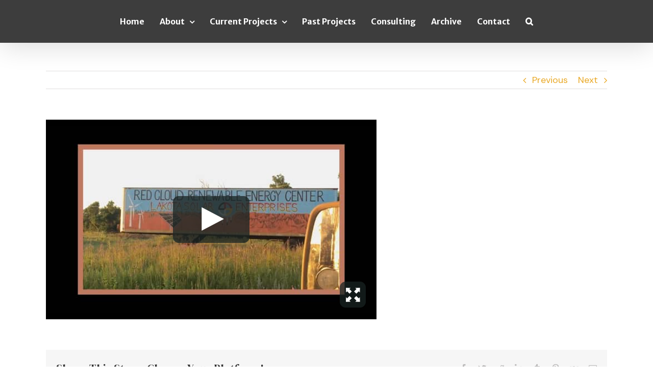

--- FILE ---
content_type: text/plain
request_url: https://www.google-analytics.com/j/collect?v=1&_v=j102&a=538364769&t=pageview&_s=1&dl=https%3A%2F%2Fjohnnyweiss-solar.com%2Fportfolio-items%2Fhenry-red-cloud%2F&ul=en-us%40posix&dt=Henry%20Red%20Cloud%20%7C%20Johnny%20Weiss&sr=1280x720&vp=1280x720&_u=IEBAAEABAAAAACAAI~&jid=1594190580&gjid=416326095&cid=892272232.1763258972&tid=UA-102434427-1&_gid=31074269.1763258972&_r=1&_slc=1&z=1623131234
body_size: -452
content:
2,cG-TS1C67T7JQ